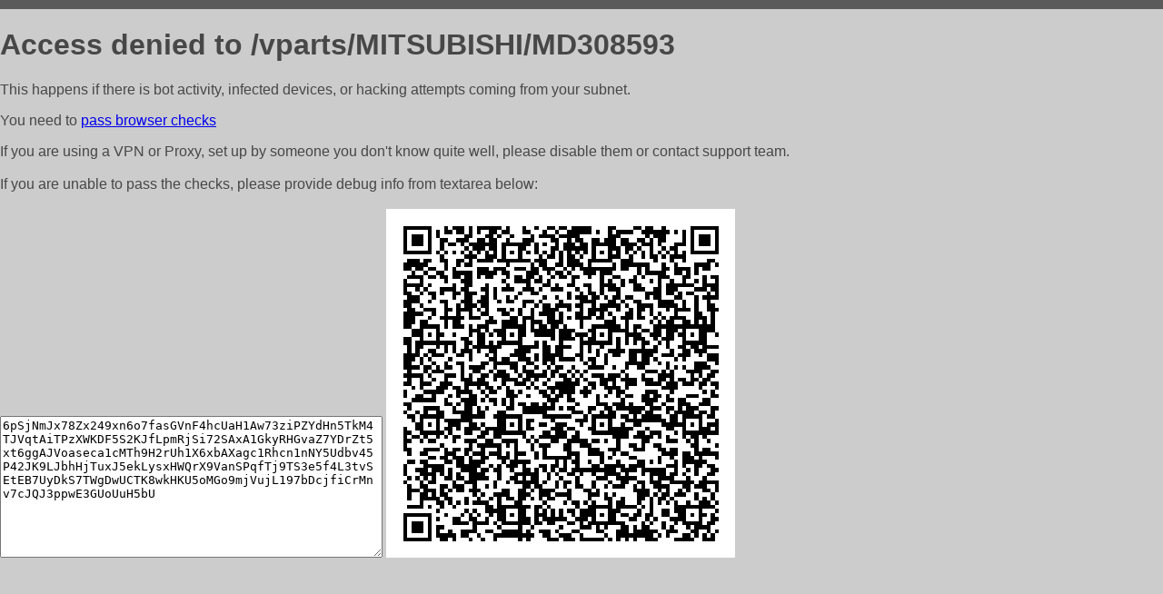

--- FILE ---
content_type: text/html; charset=utf-8
request_url: https://realparts.ru/vparts/MITSUBISHI/MD308593
body_size: 1014
content:
<!DOCTYPE html PUBLIC "-//W3C//DTD HTML 4.01//EN">
<html>
<head>
    <meta http-equiv="content-type" content="text/html; charset=utf-8" />
	<meta name="ROBOTS" content="NOINDEX, NOFOLLOW" />
	<meta http-equiv="Cache-control" content="no-cache, must-revalidate" />
    <title>Access Denied</title>
  <style type="text/css">
 body {
      font-family: Arial, sans-serif;
      font-size: 100%;
      background: #CCCCCC;
      border-top: 10px solid #5B5B5B;
      padding: 0;
      margin:0;
      color:#474747;
  }
  </style>
</head>
<body>
    <h1>Access denied to /vparts/MITSUBISHI/MD308593 </h1>
<p>This happens if there is bot activity, infected devices, or hacking attempts coming from your subnet.<br>
<p>You need to <a href="https://check81673.nodacdn.net/?bl-info=[base64]">pass browser checks</a><br>
<p>If you are using a VPN or Proxy, set up by someone you don't know quite well, please disable them or
contact support team.<br><br>
If you are unable to pass the checks, please provide debug info from textarea below:<br><br>
<textarea cols=50 rows=10 readonly>[base64]</textarea>
<img src="/.abcp-show-bimg/[base64]">
<br>
</p>
<p>
<!--You can also try <a href="https://geoinfo.cpv1.pro/lmnb5ZR9f2bRK8F8D4b/autocheck.dyn?blre=2&wmdrastf=hC5BctqmT2P&supinfo=[base64]">to
 pass an automatic check</a> but with no guarantee.</p> -->
</body>
</html>
